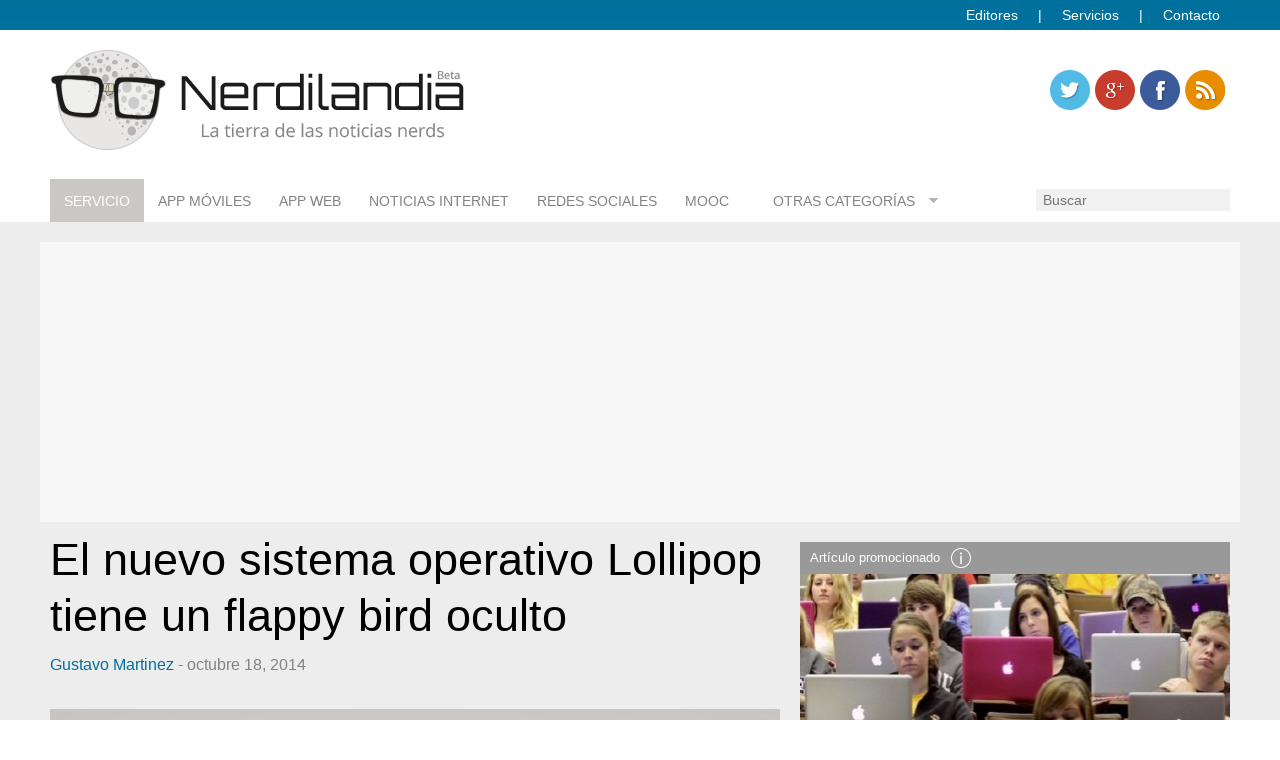

--- FILE ---
content_type: text/html; charset=utf-8
request_url: https://www.google.com/recaptcha/api2/aframe
body_size: 267
content:
<!DOCTYPE HTML><html><head><meta http-equiv="content-type" content="text/html; charset=UTF-8"></head><body><script nonce="vSsuwg-zEGC5DgvA99wt-w">/** Anti-fraud and anti-abuse applications only. See google.com/recaptcha */ try{var clients={'sodar':'https://pagead2.googlesyndication.com/pagead/sodar?'};window.addEventListener("message",function(a){try{if(a.source===window.parent){var b=JSON.parse(a.data);var c=clients[b['id']];if(c){var d=document.createElement('img');d.src=c+b['params']+'&rc='+(localStorage.getItem("rc::a")?sessionStorage.getItem("rc::b"):"");window.document.body.appendChild(d);sessionStorage.setItem("rc::e",parseInt(sessionStorage.getItem("rc::e")||0)+1);localStorage.setItem("rc::h",'1767337547049');}}}catch(b){}});window.parent.postMessage("_grecaptcha_ready", "*");}catch(b){}</script></body></html>

--- FILE ---
content_type: text/css
request_url: https://www.nerdilandia.com/wp-content/themes/modernblog/style.css
body_size: 29653
content:
/*
Theme Name: RichWP Modern Blog
Theme URI: http://richwp.com/themes/modernblog/
Author: RichWP
Author URI: http://richwp.com
Description: Just Business live demo: http://richwp.com/themes/modernblog/
Version: 1.0.0
Tags: custom-menu, threaded-comments, translation-ready, full-width-template, theme-options

License: GNU General Public License v2.0
License URI: http://www.gnu.org/licenses/gpl-2.0.html

Copyright 2013 by RichWP
Changelog:	V1.0.0 - 2013-05-22 Release of - RichWP Modern Blog
*/

@import url(http://fonts.googleapis.com/css?family=Open+Sans:300,400);


/*! normalize.css v1.0.1 | MIT License | git.io/normalize */
article, aside, details, figcaption, figure, footer, header, hgroup, nav, section, summary {display: block;} audio, canvas, video {display: inline-block; *display: inline; *zoom: 1;} audio:not([controls]) {display: none; height: 0;} [hidden] {display: none;} html {font-size: 100%; /* 1 */ -webkit-text-size-adjust: 100%; /* 2 */ -ms-text-size-adjust: 100%; /* 2 */} html, button, input, select, textarea {font-family: sans-serif;} body {margin: 0;} a:focus {outline: thin dotted;} a:active, a:hover {outline: 0;} h1 {font-size: 2em; margin: 0.67em 0;} h2 {font-size: 1.5em; margin: 0.83em 0;} h3 {font-size: 1.17em; margin: 1em 0;} h4 {font-size: 1em; margin: 1.33em 0;} h5 {font-size: 0.83em; margin: 1.67em 0;} h6 {font-size: 0.75em; margin: 2.33em 0;} abbr[title] {border-bottom: 1px dotted;} b,strong {font-weight: bold;} blockquote {margin: 1em 0 1em 0;} dfn {font-style: italic;} mark {background: #ff0; color: #000;} p, pre { margin: 0 0 2em 0;} code, kbd, pre, samp { font-family: monospace, serif; _font-family: 'courier new', monospace; font-size: 1em;} pre {white-space: pre; white-space: pre-wrap; word-wrap: break-word;} q { quotes: none;} q:before, q:after { content: ''; content: none;} small { font-size: 80%;} sub, sup { font-size: 75%; line-height: 0; position: relative; vertical-align: baseline;} sup { top: -0.5em;} sub { bottom: -0.25em;} dl, menu, ol, ul { margin: 1em 0;} dd { margin: 0 0 0 40px;} menu, ol, ul { padding: 0 0 0 0px;} nav ul, nav ol { list-style: none; list-style-image: none;} img { border: 0; /* 1 */ -ms-interpolation-mode: bicubic; /* 2 */} svg:not(:root) { overflow: hidden;} figure {margin: 0;} form { margin: 0;} fieldset { border: 1px solid #c0c0c0; margin: 0 2px; padding: 0.35em 0.625em 0.75em;} legend { border: 0; /* 1 */ padding: 0; white-space: normal; /* 2 */ *margin-left: -7px; /* 3 */} button, input, select, textarea { font-size: 100%; /* 1 */ margin: 0; /* 2 */ vertical-align: baseline; /* 3 */ *vertical-align: middle; /* 3 */} button, input { line-height: normal;} button, html input[type="button"], /* 1 */ input[type="reset"], input[type="submit"] { -webkit-appearance: button; /* 2 */ cursor: pointer; /* 3 */ *overflow: visible;  /* 4 */} button[disabled], input[disabled] { cursor: default;} input[type="checkbox"], input[type="radio"] { box-sizing: border-box; /* 1 */ padding: 0; /* 2 */ *height: 13px; /* 3 */ *width: 13px; /* 3 */} input[type="search"] { -webkit-appearance: textfield; /* 1 */ -moz-box-sizing: content-box; -webkit-box-sizing: content-box; /* 2 */ box-sizing: content-box;} input[type="search"]::-webkit-search-cancel-button, input[type="search"]::-webkit-search-decoration { -webkit-appearance: none;} button::-moz-focus-inner, input::-moz-focus-inner { border: 0; padding: 0;} textarea { overflow: auto; /* 1 */ vertical-align: top; /* 2 */} table { border-collapse: collapse; border-spacing: 0;}

/* RichCSS Grid V1.0 | Copyright 2011, Felix Krusch |http://richwp.com | Free to use under the MIT license http://www.opensource.org/licenses/mit-license.php | Based on: Skeleton V1.1, Copyright 2011, Dave Gamache, www.getskeleton.com | Variable Grid System, http://www.spry-soft.com/grids/ | 960 Grid System, http://960.gs/ | Montreal, 2011-11-26 */
.container_16 {position: relative; width: 1200px;} .grid_1, .grid_2, .grid_3, .grid_4, .grid_5, .grid_6, .grid_7, .grid_8, .grid_9, .grid_10, .grid_11, .grid_12, .grid_13, .grid_14, .grid_15, .grid_16, .container_16 .grid_one-fifth{ float: left; display: inline; margin-left: 10px; margin-right: 10px;} .alpha { margin-left: 0; margin-right: 10px;} .omega { margin-right: 0; margin-left: 10px;} .container_16 .grid_1 {width:55px;} .container_16 .grid_2 {width:130px;} .container_16 .grid_3 {width:205px;} .container_16 .grid_4 {width:280px;} .container_16 .grid_5 {width:355px;} .container_16 .grid_6 {width:430px;} .container_16 .grid_7 {width:505px;} .container_16 .grid_8 {width:580px;} .container_16 .grid_9 {width:655px;} .container_16 .grid_10 {width:730px;} .container_16 .grid_11 {width:805px;} .container_16 .grid_12 {width:880px;} .container_16 .grid_13 {width:955px;} .container_16 .grid_14 {width:1030px;} .container_16 .grid_15 {width:1105px;} .container_16 .grid_16 {width:1180px;} .container_16 .grid_one-third{width: 390px;} .container_16 .grid_two-thirds{width: 620px;} .container_16 .grid_one-fifth{width: 220px;}

@media only screen and (min-width: 960px) and (max-width: 1199px) {
.container_16 { position: relative; width: 960px;}.container_16 .grid_1 {width: 40px;  } .container_16 .grid_2 {width: 100px;} .container_16 .grid_3 {width: 160px;} .container_16 .grid_4 {width: 220px;} .container_16 .grid_5 {width: 280px;} .container_16 .grid_6 {width: 340px;} .container_16 .grid_7 {width: 400px;} .container_16 .grid_8 {width: 460px;} .container_16 .grid_9 {width: 520px;} .container_16 .grid_10 {width:580px;} .container_16 .grid_11 {width: 640px;} .container_16 .grid_12 {width: 700px;} .container_16 .grid_13 {width: 760px;} .container_16 .grid_14 {width:820px;} .container_16 .grid_15 {width: 880px;} .container_16 .grid_16 {width: 940px;} .container_16 .grid_one-third{width: 300px;} .container_16 .grid_two-thirds{width: 620px;}
}

@media only screen and (min-width: 768px) and (max-width: 959px) {
.container_16{width: 768px;} .container_16 .grid_1 {width: 28px;}.container_16 .grid_2 {width: 76px;}.container_16 .grid_3 {width: 124px;} .container_16 .grid_4 {width: 172px;} .container_16 .grid_5 {width: 220px;} .container_16 .grid_6 {width: 268px;} .container_16 .grid_7 {width: 316px;} .container_16 .grid_8 {width: 364px;} .container_16 .grid_9 {width: 412px;} .container_16 .grid_10 {width: 460px;} .container_16 .grid_11 {width: 508px;} .container_16 .grid_12 {width: 556px;} .container_16 .grid_13 {width: 604px;} .container_16 .grid_14 {width: 652px;} .container_16 .grid_15 {width: 700px;} .container_16 .grid_16 {width: 748px;} .container_16 .grid_one-third	{width: 236px;} .container_16 .grid_two-thirds{width: 492px;}
}

@media only screen and (max-width: 767px) {.container_16  {width: 300px;}.grid_1, .grid_2, .grid_3, .grid_4, .grid_5, .grid_6, .grid_7, .grid_8, .grid_9, .grid_10, .grid_11, .grid_12, .grid_13, .grid_14, .grid_15, .grid_16{ margin:0;}.container_16 .grid_1, .container_16 .grid_2, .container_16 .grid_3, .container_16 .grid_4, .container_16 .grid_5, .container_16 .grid_6, .container_16 .grid_7, .container_16 .grid_8, .container_16 .grid_9, .container_16 .grid_10, .container_16 .grid_11, .container_16 .grid_12, .container_16 .grid_13, .container_16 .grid_14, .container_16 .grid_15, .container_16 .grid_16, .container_16 .grid_one-third, .container_16 .grid_two-thirds{width: 300px;}
}

@media only screen and (min-width: 480px) and (max-width: 767px) {
.container_16  {width:420px;} .grid_1, .grid_2, .grid_3, .grid_4, .grid_5, .grid_6, .grid_7, .grid_8, .grid_9, .grid_10, .grid_11, .grid_12, .grid_13, .grid_14, .grid_15, .grid_16 { margin: 0;} .container_16 .grid_1, .container_16 .grid_2, .container_16 .grid_3, .container_16 .grid_4, .container_16 .grid_5, .container_16 .grid_6, .container_16 .grid_7, .container_16 .grid_8, .container_16 .grid_9, .container_16 .grid_10, .container_16 .grid_11, .container_16 .grid_12, .container_16 .grid_13, .container_16 .grid_14, .container_16 .grid_15, .container_16 .grid_16, .container_16 .grid_one-third, .container_16 .grid_two-thirds{width: 420px;}    
}


/* RichWP Specific */
body{height:100%;}
.bg{ margin: 0px 0 0px 0; background: #FFFFFF; font-family: 'Open Sans',sans-serif; font-size: 18px; color: #3C3535; line-height:1.7em; font-weight: 300;}

/* Text elements */
a{text-decoration: none;}
a:hover, .hover{text-decoration: underline;}	
p {margin-bottom: 15px;}
h1 { font-size: 36px;}
h2, h3#reply-title {font-size: 31px;}
h3 { font-size: 28px;}
h4  {font-size:24px;}
h5 {font-size:20px;}
h6 {font-size:16px;}
h1, h2, h3, h4, h5, h6{ font-family: 'Open Sans',sans-serif; font-weight:400; color:#000000;  line-height: 1.25; margin: 30px 0 10px;}
h1 a, h2 a, h3 a, h4 a, h5 a, h6 a{ color:#000000;}
h1.entry-title {font-family: 'Open Sans',sans-serif; font-weight:400; color: #000000; font-size:45px; font-style:normal; line-height:1.25em; padding-bottom:10px;}
h1.entry-title a{color: #000000;}
h2.entry-title {color: #000000;}
code, hr, ins, pre { background:#F7F7F7;}	
code { color:#545454; margin: 30px; padding: 0 15px; display:block; border-left:3px solid #545454;}pre{color:#545454;}
hr {background:#E7E7E7;}
#entry-author-info { min-height:80px; background: #FFFFFF; padding: 15px; margin: 30px 0 50px 0; overflow: hidden; clear: both; }	
#entry-author-info.archiveheader{border: 1px solid #FFFFFF; background: #FFFFFF;}	
abbr,acronym { border-bottom: 1px dotted #E7E7E7; cursor: help;}
small, .entry-meta, .entry-utility, .comment-meta, #entry-author-info, #entry-author-info-archive, .logged-in-as, .navigation, #respond label, .wp-caption-text, .archive-meta, entry-preview {font-size: 90%; line-height:20px;}
ul {list-style: square; margin: 0 0 18px 1.5em;}
ol {list-style: decimal; margin: 0 0 18px 1.5em;}
ol ol {list-style:upper-alpha;}
ol ol ol {list-style:lower-roman;}
ol ol ol ol {list-style:lower-alpha;}
ul ul, ol ol, ul ol, ol ul {margin-bottom:0;}
dl {margin:0 0 0 0;}
dt {font-weight: bold;}
dd {margin-bottom: 18px;}
strong, b {font-weight: bold;}
cite, em, i {font-style: italic;}
big {font-size: 131.25%;}
blockquote{font-style: italic; font-size:130%;}
blockquote cite, blockquote em, blockquote i {font-style: italic;}
pre {margin-bottom: 18px; padding: 1.5em;}
ins { text-decoration: none;}
sup, sub {height: 0; line-height: 1; vertical-align: baseline; position: relative;}
sup {bottom: 1ex;}
sub {top: .5ex;}
pre {font-family: "Courier 10 Pitch", Courier, monospace;}
code {font-family: Monaco, Consolas, "Andale Mono", "DejaVu Sans Mono", monospace;}
input, textarea {color: #666; font-size: 14px; line-height:20px;}
hr {border:0; height: 1px; margin-bottom: 18px; clear:both;}
input[type="text"], textarea {padding: 0 0 0 3px;}
.screen-reader-text {position: absolute;left: -9000px;}
.advertising {min-width:100px;}

/* Container */
.containermargin { margin: 0 auto 0 auto;}

/* Header */
#header {background: #FFFFFF; width: 100%;}
#masthead {padding: 15px 0 15px 0;}
#logo{ margin: 5px 0px 5px 10px; float: left; }
h1#sitetitle{font-family: 'Open Sans',sans-serif; font-weight:400; text-transform: uppercase; color:#3C3535;  margin:0; font-size: 50px;line-height: 46px; text-shadow: 1px 1px #F7F7F7; display:inline;}
p#sitedescription{font-family: 'Open Sans',sans-serif; color:#3C3535; clear:both;font-size:18px; font-weight:bold; margin: 0 0 3px 0; text-shadow: 0 1px #F7F7F7; display:inline;}
.headerright{width:350px;float:right;}
#logo a, #logo a:hover{text-decoration: none;}

/* Navigation */
#navigation {z-index:9999; width:100%; background: rgba(255,255,255,0.9);}
.stickyNav{top:0;position:fixed;}
.nav1{ margin: 0 10px 0 10px}
.sf-menu, .sf-menu * {margin:0; padding:0; list-style:none;}
.sf-menu {line-height:1.0;}
.sf-menu ul {position:absolute; top:-999em;	width:10em;}
.sf-menu ul li {width: 100%;}
.sf-menu li:hover {visibility: inherit;}
.sf-menu li {float: left; position: relative;}
.sf-menu a {display:block; position:relative;}
#access .sf-menu li:hover ul li ul, #access .sf-menu li.sfHover ul li ul, #access2 .sf-menu li:hover ul li ul, #access2 .sf-menu li.sfHover ul li ul {left:0; top:0px; z-index:99;}
#access .sf-menu a.sf-with-ul{padding-right:2.25em; min-width:1px;}
#access a > .sf-sub-indicator {background-position:0 -100px;}
#access a:focus > .sf-sub-indicator, #access a:hover > .sf-sub-indicator, #access a:active > .sf-sub-indicator, #access li:hover > a > .sf-sub-indicator, #access li.sfHover > a > .sf-sub-indicator{background-position:-10px -100px;}
#access .sf-menu ul .sf-sub-indicator{background-position:-10px 0;}
#access .sf-menu ul a > .sf-sub-indicator { background-position:0 0;}
#access .sf-menu ul a:focus > .sf-sub-indicator, #access .sf-menu ul a:hover > .sf-sub-indicator, #access .sf-menu ul a:active > .sf-sub-indicator, #access .sf-menu ul li:hover > a > .sf-sub-indicator, #access .sf-menu ul li.sfHover > a > .sf-sub-indicator {background-position: -10px 0;}
.sf-shadow ul {-webkit-box-shadow: 0px 3px 3px 0px rgba(0,0,0,0.2); -moz-box-shadow: 0px 3px 3px 0px rgba(0,0,0,0.2); box-shadow: 0px 3px 3px 0px rgba(0,0,0,0.2);}
#access { position:relative; z-index:300;}
#access .sf-menu li:hover ul, #access .sf-menu li.sfHover ul { left: 0; top: 42px; z-index: 99;}
#access .sf-menu { float:left;  margin: 0px 20px  0px 0px; font-family: 'Open Sans',sans-serif;  font-size: 14px; text-transform: uppercase;}
#access .sf-menu a {color:#848283; margin:15px 50px 14px 0;text-decoration:none; transition: all 0.2s ease-in-out; -moz-transition: all 0.2s ease-in-out; -webkit-transition: all 0.2s ease-in-out;}
#access .sf-menu li {margin:0 0px 0 0px;}
#access .sf-menu ul .sf-sub-indicator { top: 16px;}
#access .sf-menu li li{margin:0; border-bottom: 1px solid #f0eff2;}
#access .sf-menu li li a{ color: #848283; background:#f9f8fb; padding: 12px; margin:0; border:none;opacity: .96; filter: alpha(opacity=96);  }
#access .sf-menu li li a:hover{background:#f1f1f1;}
#access .sf-sub-indicator {position: absolute; right: .75em; top: 1px; display: block;  width: 10px; height: 10px; text-indent: -999em; overflow: hidden; background: url('img/black.png') no-repeat -10px -100px;}
.navsearch{float:right;}
.searchbox{ color: #848283; font-family: 'Open Sans',sans-serif; background: #f1f1f1; min-width: 180px; float:right; font-size:14px; width:180px; margin:10px 0px 10px 0; border: 1px solid #f1f1f1;}
input[type="text"].searchbox{padding:0px 6px 0px 6px;}

/* Content */
#wrapper{background: #EDEDED;}
#contentcontainer {padding: 20px 0 30px 0;}
#featuredcontainer {padding: 10px 0 0 0;}
.widget-container { background: #FFFFFF;padding: 0 15px 15px 0;margin: 20px 0 0px 0; position:relative;}
.grid_16 .boxes{padding:15px 0;}
.widget-container, .footerboxes, #wrapbigbox .boxes { padding: 15px;}
#main {overflow: hidden; padding: 40px 0 0 0;}
.archive-meta p {margin-bottom:0;}
.entry-content ol li, .entry-content ul li {margin: 0 0 0 25px;}
.hentry {margin: 20px 0 20px 0;}
.single .hentry {margin: 0 0 36px 0;}
.entry-title a:link, .entry-title a:visited {text-decoration: none;}
.entry-content fieldset {border: none;	margin: 0 0 24px 0;	padding: 70px;}
.entry-content fieldset legend {background: #fff; font-weight: bold;padding: 0 24px;}
.entry-content input {margin: 0 0 24px 0;}
.entry-content input.file, .entry-content input.button { margin-right: 24px;}
#contentcontainer label {font-weight:normal; font-size: 90%; line-height: 20px; }
.entry-content select {	margin: 0 0 24px 0;}
.suboverview  img{float:left; margin: 0 15px 0 0;}
.suboverviewtitle{margin: 0 0 5px 0;}
.entry-content sup, .entry-content sub {font-size: 10px;}
.entry-content blockquote.left {float: left; margin-left: 0; 	width: 33%;}
.entry-content blockquote.right { float: right; margin-left: 0px; width: 33%;}
#infscr-loading{background:#202834; position: fixed;  z-index: 102;  top:50%;  left:50%; border: 1px solid #202834; -moz-border-radius: 3px; -khtml-border-radius: 3px; -webkit-border-radius: 3px; border-radius: 3px; opacity: .90; filter: alpha(opacity=90);}
#infscr-loading img{padding:3px;}
.page-link {font-weight:bold; margin:0 0 22px 0; word-spacing:0.5em;}
.page-link a:link,
.page-link a:visited {background: #f1f1f1; color:#444; font-weight:normal; padding:0.5em 0.75em; text-decoration:none;}
.home .sticky .page-link a {background: #D9E8F7;}
#entry-author-info #author-avatar, #entry-author-info-archive #author-avatar {float: left; margin: 0 -94px 0 0; height: 80px;}
#entry-author-info #author-description, #entry-author-info-archive #author-description {float: left; margin: 0 0 0 94px;}
#entry-author-info h2 {margin: 0 0 10px 0;}
.box-status .statuscontent .author{padding-bottom:20px;}
#author-link{margin-top: 5px;}
.entry-utility{clear:both; padding-top:10px;}
.entry-utility h3 {padding-bottom:10px;}
.entry-relatedthumbs, .entry-utility h2, .nav-above{margin-bottom:10px;}
#nav-below {padding-top:30px;}
.entry-tags, .att-title, .slack{margin-bottom: 5px;}
.emm-paginate {} .emm-paginate .emm-page {} .emm-paginate .emm-prev, .emm-paginate .emm-next {}
.entry-content, .entry-summary {clear: both; padding: 25px 0 25px 0;}
.navigationboxes{margin-top:10px;}
.meta-nav {color:#4b4b4c; font-size: 90%;}
.meta-nav a{text-decoration:none;}
.meta-nav a:hover{text-decoration:underline;}
.xoxo {margin:0 0 1px 1.5em;}
#contentcontainer input[type=text], #contentcontainer input[type=password], #contentcontainer input[type="email"]  {clear:both; padding:4px 4px 4px 4px; margin:0 0 30px 0; width:100%; color: #000000; background: #EBEBEB; border: none;}

/* Postlist */
.articlebox{padding-bottom:25px; margin-top:20px;}
.postlistboximage{position:relative;}
.postlisttitle{padding:10px 0 5px 0;}
.postlistbox .entry-meta{padding:3px 0 5px;}
.postlistexcerpt{padding:15px 0;}
.styledbutton, .more-link {float:right; padding: 5px 15px; margin: 40px 0 0; line-height:23px;}
a.styledbutton, a.more-link{color:#FFFFFF; text-decoration:none; font-weight:normal;}
a:hover.styledbutton, a:hover.more-link{color:#F5F5F5; text-decoration:none;}
.loop-image a.more-link {margin-top:5px;}

/* Attachment pages */
.entry-content .attachment img {margin-bottom: 0;}
.attachment .entry-content .entry-caption {font-size: 140%; margin-top: 24px;}
.att-thumbs img{margin:1px;}

/* Images */
.alignleft, img.alignleft {display: inline; float: left; margin-right: 24px; margin-top: 4px;}
.alignright, img.alignright {display: inline; float: right; margin-left: 24px; margin-top: 4px;}
.aligncenter, img.aligncenter {clear: both; display: block; margin-left: auto; margin-right: auto;}
img.alignleft, img.alignright, img.aligncenter {margin-bottom: 12px;}
.wp-caption { background: #EBEBEB; color: #424242; margin-bottom: 12px; max-width: 96%; padding: 15px 10px 10px 10px; font-size: 12px; text-align: center; border: 1px solid #EBEBEB; -moz-border-radius: 3px; -khtml-border-radius: 3px; -webkit-border-radius: 3px; border-radius: 3px;}
.wp-caption img {display: block; margin: 0 auto; max-width: 98%;}
.wp-caption .wp-caption-text, .gallery-caption {font-size: 14px;}
.wp-caption .wp-caption-text {padding: 10px 0 5px 10px; position: relative;}
.wp-caption .wp-caption-text:before {color: #666; font-size: 14px;}
p.wp-caption-text{margin-bottom:0;}

/* Comments */
.commentlist li.comment { line-height: 24px; margin: 0 0 24px 0; padding: 0 0 0 56px; position: relative; border-bottom: 1px dotted #cccccc;}
.commentlist .children {list-style: none; margin: 0;}
.commentlist .children li {border: none; margin: 0;}
#comments .pingback {margin-bottom: 18px; padding-bottom: 18px;border-bottom: 1px solid #dbd9dc;}
#respond textarea, #contentcontainer textarea, textarea {width:100%; padding: 6px; color: #000000; background: #FFFFFF; border: none;}
#comments .navigation {	padding: 0 0 18px 0;}
h2#comments-title, h2#reply-title {	margin-bottom: 15px;}
.commentlist {list-style: none; margin: 10px 0 40px;}
#comments .comment-body ul, #comments .comment-body ol {margin-bottom: 18px;}
#comments .comment-body p:last-child {margin-bottom: 6px;}
#comments .comment-body blockquote p:last-child {margin-bottom: 20px;}
.commentlist ol {list-style: decimal;}
.commentlist .avatar {position: absolute; top: 4px; left: 0;}
.comment-author cite {font-style: normal; font-weight: bold;}
.comment-author .says {font-style: italic;}
.comment-meta {margin: 0 0 18px 0;}
.comment-meta a:link, .comment-meta a:visited {text-decoration: none;}
.reply {font-size: 12px;padding: 0 0 20px 0;}
.nocomments { display: none;}
#comments .pingback {margin-bottom: 18px; padding-bottom: 18px; border-bottom: 1px solid #e7e7e7;}
.commentlist li.comment+li.pingback {margin-top: -6px;}
#comments .pingback p {color: #888;	font-size: 12px; display:block; margin: 0;}
#comments .pingback .url {font-style: italic; font-size: 13px;}
#respond {overflow: hidden;	position: relative;}
#respond p {margin: 0;}
#respond .comment-notes {margin-bottom: 1em;}
.children #respond {margin: 0 48px 0 0;}
h3#reply-title {margin: 0 0 15px 0;}
.comment-form-author {padding-top:15px;}
#comments-list #respond {margin: 0 0 18px 0;}
#comments-list ul #respond {margin: 0;}
#cancel-comment-reply-link, .logged-in-as {	padding-bottom:15px;}
#respond dd code {font-size: 11px;}
input[type="submit"]#submit, input[type="submit"]{color:#FFFFFF; width:auto; margin: 20px 0 24px; padding:9px 11px; border:none; font-size:14px;}
#respond dl {margin: 0 0 10px;}
#respond dt { display: inline; font-weight: normal;}
#respond dd {display: inline;}
#cancel-comment-reply-link{font-size:14px; font-weight:normal; margin-left:25px;}

/* Pagination*/
.paginate a {font-size:110%; background:#FFFFFF; color:#5d5d5e; margin-right:8px; padding:8px 15px 6px 15px; text-align:center; text-decoration:none;}
.paginate a:hover, .paginate a:active, .paginate .current {font-size:110%; background:#FFFFFF; margin-right:8px; padding:8px 15px 6px 15px; text-align:center; text-decoration:none;}
.paginate .gap {color:#4b4b4c; margin-right:8px;}

/* Widgets */

.widget-area, .footer-widget-area { font-family: 'Open Sans',sans-serif; font-size: 15px; line-height: 22px; color: #000000;}
.widget-area ul li, .footer-widget-area ul li, .frontpage-widget-area ul li {margin-bottom:6px;}
.widget-area a, .footer-widget-area a, .frontpage-widget-area a{color: #989799; text-decoration: none;}
.widget-area a:hover, .footer-widget-area a:hover, .frontpage-widget-area a:hover{text-decoration: underline;}
.widget-title, .widget-title a, .widget-title-bottom, .widget-title-bottom a {max-width: 100%; font-family: 'Open Sans',sans-serif; font-size: 20px; color: #414142; margin: 0px 0 8px 0;	line-height:26px;}
.widget-title-bottom{color:#000000; font-weight:bold;}
.widget_rss .widget-title img {height: 14px; width: 14px;}
#wp-calendar tbody td, #wp-calendar thead tr, #wp-calendar .pad {padding: 3px 0 2px; border:1px solid #000000; text-align: center;}
#next, #prev {border:1px solid #000000; padding: 0 3px 0 3px;}
.widget-area ul, .footer-widget-area ul, .widget-area ul ul, .footer-widget-area  ul ul, ul.headerwidget, .frontpage-widget-area ul, .frontpage-widget-area ul ul {list-style: none; margin-left: 0;}
.widget-area ul ul ul, .footer-widget-area ul ul ul, .frontpage-widget-area ul ul ul{list-style: none; margin-left: 1.3em;}
.widget_search #s {width: 60%;}
.widget_search label {font-size: 14px; font-weight: bold; display: block;}
#wp_tag_cloud div {line-height: 1.6em;}
#wp-calendar {width:100%;}
#wp-calendar caption {font-weight: bold; text-align: left; padding-bottom: 4px;}
#wp-calendar tfoot #next {text-align: right;}
.widget-title a.rsswidget, .widget-title a.rsswidget:hover, .widget-title-bottom a.rsswidget, .widget-title-bottom a.rsswidget:hover{background:none;}
#headerwidgets{float:right; margin: 5px 10px 0 10px;}
ul.headerwidget{margin:0;}
#headerwidgets .widget-container{background-color: transparent; margin:0; padding:0; border:none;}
#sidebar input[type=text], #sidebar input[type=password], #sidebar input[type="email"]  {clear:both; padding:4px; margin:5px 0 10px 0; width:100%; color: #000000; background: #FFF; border: 1px solid  #dbd9dc;}
#sidebar input[type="submit"]{margin:0 0 5px 0;}
#sidebar form p {margin:10px 0 0 0;}


/* Footer */
#footer {clear: both; width: 100%;}
.footerboxes{background:#FFFFFF; margin-top:20px;}
#footer-widget-area {overflow: hidden; padding-top: 0px; padding-bottom: 10px; padding-top:10px}	
.footer-widget-area {color: #4B4B4C;}	
#colophon {font-family: 'Open Sans',sans-serif; font-size: 14px; color: #696969;}	
#colophon a{color: #5d5d5e;	text-decoration: none;}
#colophon a:hover{text-decoration: underline;}
#footer-info{padding: 20px 10px 0px 10px;}
#copyright, .footernav {float: left;}
.footernav ul{margin-bottom:15px;border-left: 1px solid #696969;}
.footernav ul li {padding: 0 8px 0 18px; list-style:none; display:inline;}
#footerwidgets{background: #F3F3F3;}

/* Responsive Goodness */
#access, .entry-meta, .entry-utility, .widget_search label, .navigation, .widget-area {-webkit-text-size-adjust: 100%;}
#site-description {-webkit-text-size-adjust: none;}

/*Esta linia esta comentada porque sino no funcionan los videos de youtube*/
/*img, object, embed {height: auto; max-width: 100%;}*/ 
img {height: auto; max-width: 100%;}
img{ -ms-interpolation-mode: bicubic;} .notonscreen, .notonscreenblock{display:none;}

@media only screen and (min-width: 960px) and (max-width: 1199px) {
.quaterwidgetboxes{width:200px;}
.halfwidgetboxes{width:440px;}
.postlistboximage{}
.postlistexcerpt{}
.postlist-gallery-thumb img{width:170px;}
.statuscontent{width:400px;}
.featured, .featured .overlay, .featured .content {width: 188px; height: 130px;}
.overlay h5 {font-size:18px; margin:15px 10px 20px 10px;}
}

@media only screen and (min-width: 768px) and (max-width: 959px) {
#logo{max-width:450px;} .headerright{max-width:280px;} .noton768, .postformatlabel {display:none;} 
.quaterwidgetboxes{width:152px;}
.halfwidgetboxes{width:344px;}
.postlistboximage{}
h2.postlisttitle{font-size:24px;}
.postlistbox .entry-content{padding-top:10px;}
.postlistexcerpt {}
.postlistexcerpt p {}
.more-link, .morelink, .styledbutton{padding: 4px 7px; font-size:90%; margin-top: 30px;}
.postlist-gallery-thumb img{width:130px;}
#headerwidgets{ max-width: 468px;}
.featured, .featured .overlay, .featured .content {width: 140px; height: 90px;}
.overlay h5 {font-size:12px; margin:15px 10px 10px 10px;}
.overlay .styledbutton {font-size: 12px; margin-top:0px;}
}

@media only screen and (max-width: 767px) {
.bg{font-size:90%;}
#logo{margin:5px 0;}
h1.postlisttitle, #contentcontainer h1{font-size:26px; line-height:32px;}
 h2.postlisttitle{font-size:22px;}
.entry-content, .postlistexcerpt p {line-height:23px;}
.entry-content, .entry-summary{padding-top:15px;}
.notonmobile, .postformatlabel, .more-link {display:none;} .notonscreen{display:inline;} .notonscreenblock{display:block;} img{max-width: 100%;} #logo img{max-width: 285px;}	
#navigation{padding-top: 15px;}
#access .sf-menu{margin:0;} 
.nav1{margin:0;} .headerright, .sf-menu li {width: 300px;} 
#access .sf-menu a{margin:0; padding: 10px;} 
#access .sf-menu a:hover, #access li.current-menu-item a{background:#F5F5F5;}
#access .sf-sub-indicator { top: 16px;}
.searchbox{float:left; margin:10px 0 10px 0; width:285px; padding:0 10px 0 10px;}
#wrapfourinarowinner{background:transparent;}
.quaterwidgetboxes, .halfwidgetboxes{margin: 0 0 20px 0; width:300px;}
.front-fourinarow-widget-area, .front-halfrow-widget-area{padding:15px;}
.styledbutton{display:block; float:none; text-align:center; margin: 10px 0 0;}
.articlebox{padding-bottom:0px;}
.postlistbox{}
.postlistboximage{width:86px; padding:15px 0 15px 15px; float:left;}
.postlistbox header{float:right; width:197px; padding-bottom:15px;}
#footer-info{padding:10px 0;}
#footer-info, .footernav{text-align:center; width:100%}
.footernav ul li {padding:0 10px;}
#copyright{width:100%;}
.footernav ul{margin-bottom:15px;border-left: none;  line-height: 26px; margin: 10px 0;}
}

@media only screen and (min-width: 480px) and (max-width: 767px) {
img{max-width: 100%;} #logo img{max-width: 405px;} .headerright, .sf-menu li {width: 420px;} .searchbox{width:405px;}
.postlistboximage, .statusauthor{width:119px;}
.postlistbox header{width:280px;}
.postlisttop, .statuscontent{width: 253px; float:right;}
.postlist-gallery-thumb img{width:119px; margin:10px 10px 0 0;}
.quaterwidgetboxes, .halfwidgetboxes{width:420px;}
}

/* Misc */
.entry-meta, .entry-utility{color: #848283;}
.next-previous_nav{position:fixed; display:none; bottom:200px; width: 32px;}
.next-previous_nav_previous{left:0px;}
.next-previous_nav_next {right:0px;}
.nav-previous{width:auto; height:64px; background:url(img/next-previous.png) no-repeat scroll left center transparent; background-position: 0px -74px; float:left;}
.nav-next{width:auto; height:64px; background:url(img/next-previous.png) no-repeat scroll right center transparent; background-position: 0px 0px; text-align:right; float:right;}
.nav-previous a, .nav-next a{display:block; width:32px; height:64px; text-decoration:none;}
.nav-previous a span, .nav-next a span{margin-top:13px; padding:10px; display:none; min-width:140px; background-color:#f0eff2; border:1px solid #dfdde0;}
.nav-previous a:hover span, .nav-next a:hover span{display:block; color:#000000; font-size:90%; line-height:18px; text-decoration:none; text-align:center;}
.nav-next a span{float:right;}
.relatedpost{margin-top: 15px;}
.relatedpost img{float:left; margin-right:20px;}
h4.relatedposth3{font-size:18px; line-height:24px;}
.relatedpostsbox{border-bottom: 1px solid #707070; border-top: 1px solid #707070; padding:20px 0 25px 0; margin: 50px 0;}
h1.entry-title, h2.related-title, h2.entry-title{margin:0px;}
.searchheader, .archiveheader{background: #F5F4F7;}


